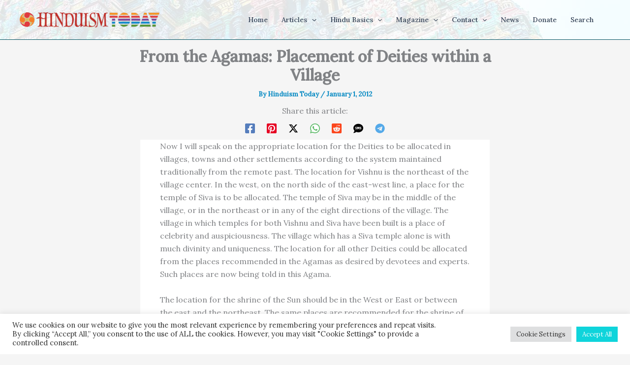

--- FILE ---
content_type: text/html; charset=utf-8
request_url: https://www.google.com/recaptcha/api2/anchor?ar=1&k=6LeswaIpAAAAABYEiA1tXhq49K9Liyqdf36_eu0u&co=aHR0cHM6Ly93d3cuaGluZHVpc210b2RheS5jb206NDQz&hl=en&v=N67nZn4AqZkNcbeMu4prBgzg&size=invisible&anchor-ms=20000&execute-ms=30000&cb=3i1fa1lv3b3j
body_size: 48592
content:
<!DOCTYPE HTML><html dir="ltr" lang="en"><head><meta http-equiv="Content-Type" content="text/html; charset=UTF-8">
<meta http-equiv="X-UA-Compatible" content="IE=edge">
<title>reCAPTCHA</title>
<style type="text/css">
/* cyrillic-ext */
@font-face {
  font-family: 'Roboto';
  font-style: normal;
  font-weight: 400;
  font-stretch: 100%;
  src: url(//fonts.gstatic.com/s/roboto/v48/KFO7CnqEu92Fr1ME7kSn66aGLdTylUAMa3GUBHMdazTgWw.woff2) format('woff2');
  unicode-range: U+0460-052F, U+1C80-1C8A, U+20B4, U+2DE0-2DFF, U+A640-A69F, U+FE2E-FE2F;
}
/* cyrillic */
@font-face {
  font-family: 'Roboto';
  font-style: normal;
  font-weight: 400;
  font-stretch: 100%;
  src: url(//fonts.gstatic.com/s/roboto/v48/KFO7CnqEu92Fr1ME7kSn66aGLdTylUAMa3iUBHMdazTgWw.woff2) format('woff2');
  unicode-range: U+0301, U+0400-045F, U+0490-0491, U+04B0-04B1, U+2116;
}
/* greek-ext */
@font-face {
  font-family: 'Roboto';
  font-style: normal;
  font-weight: 400;
  font-stretch: 100%;
  src: url(//fonts.gstatic.com/s/roboto/v48/KFO7CnqEu92Fr1ME7kSn66aGLdTylUAMa3CUBHMdazTgWw.woff2) format('woff2');
  unicode-range: U+1F00-1FFF;
}
/* greek */
@font-face {
  font-family: 'Roboto';
  font-style: normal;
  font-weight: 400;
  font-stretch: 100%;
  src: url(//fonts.gstatic.com/s/roboto/v48/KFO7CnqEu92Fr1ME7kSn66aGLdTylUAMa3-UBHMdazTgWw.woff2) format('woff2');
  unicode-range: U+0370-0377, U+037A-037F, U+0384-038A, U+038C, U+038E-03A1, U+03A3-03FF;
}
/* math */
@font-face {
  font-family: 'Roboto';
  font-style: normal;
  font-weight: 400;
  font-stretch: 100%;
  src: url(//fonts.gstatic.com/s/roboto/v48/KFO7CnqEu92Fr1ME7kSn66aGLdTylUAMawCUBHMdazTgWw.woff2) format('woff2');
  unicode-range: U+0302-0303, U+0305, U+0307-0308, U+0310, U+0312, U+0315, U+031A, U+0326-0327, U+032C, U+032F-0330, U+0332-0333, U+0338, U+033A, U+0346, U+034D, U+0391-03A1, U+03A3-03A9, U+03B1-03C9, U+03D1, U+03D5-03D6, U+03F0-03F1, U+03F4-03F5, U+2016-2017, U+2034-2038, U+203C, U+2040, U+2043, U+2047, U+2050, U+2057, U+205F, U+2070-2071, U+2074-208E, U+2090-209C, U+20D0-20DC, U+20E1, U+20E5-20EF, U+2100-2112, U+2114-2115, U+2117-2121, U+2123-214F, U+2190, U+2192, U+2194-21AE, U+21B0-21E5, U+21F1-21F2, U+21F4-2211, U+2213-2214, U+2216-22FF, U+2308-230B, U+2310, U+2319, U+231C-2321, U+2336-237A, U+237C, U+2395, U+239B-23B7, U+23D0, U+23DC-23E1, U+2474-2475, U+25AF, U+25B3, U+25B7, U+25BD, U+25C1, U+25CA, U+25CC, U+25FB, U+266D-266F, U+27C0-27FF, U+2900-2AFF, U+2B0E-2B11, U+2B30-2B4C, U+2BFE, U+3030, U+FF5B, U+FF5D, U+1D400-1D7FF, U+1EE00-1EEFF;
}
/* symbols */
@font-face {
  font-family: 'Roboto';
  font-style: normal;
  font-weight: 400;
  font-stretch: 100%;
  src: url(//fonts.gstatic.com/s/roboto/v48/KFO7CnqEu92Fr1ME7kSn66aGLdTylUAMaxKUBHMdazTgWw.woff2) format('woff2');
  unicode-range: U+0001-000C, U+000E-001F, U+007F-009F, U+20DD-20E0, U+20E2-20E4, U+2150-218F, U+2190, U+2192, U+2194-2199, U+21AF, U+21E6-21F0, U+21F3, U+2218-2219, U+2299, U+22C4-22C6, U+2300-243F, U+2440-244A, U+2460-24FF, U+25A0-27BF, U+2800-28FF, U+2921-2922, U+2981, U+29BF, U+29EB, U+2B00-2BFF, U+4DC0-4DFF, U+FFF9-FFFB, U+10140-1018E, U+10190-1019C, U+101A0, U+101D0-101FD, U+102E0-102FB, U+10E60-10E7E, U+1D2C0-1D2D3, U+1D2E0-1D37F, U+1F000-1F0FF, U+1F100-1F1AD, U+1F1E6-1F1FF, U+1F30D-1F30F, U+1F315, U+1F31C, U+1F31E, U+1F320-1F32C, U+1F336, U+1F378, U+1F37D, U+1F382, U+1F393-1F39F, U+1F3A7-1F3A8, U+1F3AC-1F3AF, U+1F3C2, U+1F3C4-1F3C6, U+1F3CA-1F3CE, U+1F3D4-1F3E0, U+1F3ED, U+1F3F1-1F3F3, U+1F3F5-1F3F7, U+1F408, U+1F415, U+1F41F, U+1F426, U+1F43F, U+1F441-1F442, U+1F444, U+1F446-1F449, U+1F44C-1F44E, U+1F453, U+1F46A, U+1F47D, U+1F4A3, U+1F4B0, U+1F4B3, U+1F4B9, U+1F4BB, U+1F4BF, U+1F4C8-1F4CB, U+1F4D6, U+1F4DA, U+1F4DF, U+1F4E3-1F4E6, U+1F4EA-1F4ED, U+1F4F7, U+1F4F9-1F4FB, U+1F4FD-1F4FE, U+1F503, U+1F507-1F50B, U+1F50D, U+1F512-1F513, U+1F53E-1F54A, U+1F54F-1F5FA, U+1F610, U+1F650-1F67F, U+1F687, U+1F68D, U+1F691, U+1F694, U+1F698, U+1F6AD, U+1F6B2, U+1F6B9-1F6BA, U+1F6BC, U+1F6C6-1F6CF, U+1F6D3-1F6D7, U+1F6E0-1F6EA, U+1F6F0-1F6F3, U+1F6F7-1F6FC, U+1F700-1F7FF, U+1F800-1F80B, U+1F810-1F847, U+1F850-1F859, U+1F860-1F887, U+1F890-1F8AD, U+1F8B0-1F8BB, U+1F8C0-1F8C1, U+1F900-1F90B, U+1F93B, U+1F946, U+1F984, U+1F996, U+1F9E9, U+1FA00-1FA6F, U+1FA70-1FA7C, U+1FA80-1FA89, U+1FA8F-1FAC6, U+1FACE-1FADC, U+1FADF-1FAE9, U+1FAF0-1FAF8, U+1FB00-1FBFF;
}
/* vietnamese */
@font-face {
  font-family: 'Roboto';
  font-style: normal;
  font-weight: 400;
  font-stretch: 100%;
  src: url(//fonts.gstatic.com/s/roboto/v48/KFO7CnqEu92Fr1ME7kSn66aGLdTylUAMa3OUBHMdazTgWw.woff2) format('woff2');
  unicode-range: U+0102-0103, U+0110-0111, U+0128-0129, U+0168-0169, U+01A0-01A1, U+01AF-01B0, U+0300-0301, U+0303-0304, U+0308-0309, U+0323, U+0329, U+1EA0-1EF9, U+20AB;
}
/* latin-ext */
@font-face {
  font-family: 'Roboto';
  font-style: normal;
  font-weight: 400;
  font-stretch: 100%;
  src: url(//fonts.gstatic.com/s/roboto/v48/KFO7CnqEu92Fr1ME7kSn66aGLdTylUAMa3KUBHMdazTgWw.woff2) format('woff2');
  unicode-range: U+0100-02BA, U+02BD-02C5, U+02C7-02CC, U+02CE-02D7, U+02DD-02FF, U+0304, U+0308, U+0329, U+1D00-1DBF, U+1E00-1E9F, U+1EF2-1EFF, U+2020, U+20A0-20AB, U+20AD-20C0, U+2113, U+2C60-2C7F, U+A720-A7FF;
}
/* latin */
@font-face {
  font-family: 'Roboto';
  font-style: normal;
  font-weight: 400;
  font-stretch: 100%;
  src: url(//fonts.gstatic.com/s/roboto/v48/KFO7CnqEu92Fr1ME7kSn66aGLdTylUAMa3yUBHMdazQ.woff2) format('woff2');
  unicode-range: U+0000-00FF, U+0131, U+0152-0153, U+02BB-02BC, U+02C6, U+02DA, U+02DC, U+0304, U+0308, U+0329, U+2000-206F, U+20AC, U+2122, U+2191, U+2193, U+2212, U+2215, U+FEFF, U+FFFD;
}
/* cyrillic-ext */
@font-face {
  font-family: 'Roboto';
  font-style: normal;
  font-weight: 500;
  font-stretch: 100%;
  src: url(//fonts.gstatic.com/s/roboto/v48/KFO7CnqEu92Fr1ME7kSn66aGLdTylUAMa3GUBHMdazTgWw.woff2) format('woff2');
  unicode-range: U+0460-052F, U+1C80-1C8A, U+20B4, U+2DE0-2DFF, U+A640-A69F, U+FE2E-FE2F;
}
/* cyrillic */
@font-face {
  font-family: 'Roboto';
  font-style: normal;
  font-weight: 500;
  font-stretch: 100%;
  src: url(//fonts.gstatic.com/s/roboto/v48/KFO7CnqEu92Fr1ME7kSn66aGLdTylUAMa3iUBHMdazTgWw.woff2) format('woff2');
  unicode-range: U+0301, U+0400-045F, U+0490-0491, U+04B0-04B1, U+2116;
}
/* greek-ext */
@font-face {
  font-family: 'Roboto';
  font-style: normal;
  font-weight: 500;
  font-stretch: 100%;
  src: url(//fonts.gstatic.com/s/roboto/v48/KFO7CnqEu92Fr1ME7kSn66aGLdTylUAMa3CUBHMdazTgWw.woff2) format('woff2');
  unicode-range: U+1F00-1FFF;
}
/* greek */
@font-face {
  font-family: 'Roboto';
  font-style: normal;
  font-weight: 500;
  font-stretch: 100%;
  src: url(//fonts.gstatic.com/s/roboto/v48/KFO7CnqEu92Fr1ME7kSn66aGLdTylUAMa3-UBHMdazTgWw.woff2) format('woff2');
  unicode-range: U+0370-0377, U+037A-037F, U+0384-038A, U+038C, U+038E-03A1, U+03A3-03FF;
}
/* math */
@font-face {
  font-family: 'Roboto';
  font-style: normal;
  font-weight: 500;
  font-stretch: 100%;
  src: url(//fonts.gstatic.com/s/roboto/v48/KFO7CnqEu92Fr1ME7kSn66aGLdTylUAMawCUBHMdazTgWw.woff2) format('woff2');
  unicode-range: U+0302-0303, U+0305, U+0307-0308, U+0310, U+0312, U+0315, U+031A, U+0326-0327, U+032C, U+032F-0330, U+0332-0333, U+0338, U+033A, U+0346, U+034D, U+0391-03A1, U+03A3-03A9, U+03B1-03C9, U+03D1, U+03D5-03D6, U+03F0-03F1, U+03F4-03F5, U+2016-2017, U+2034-2038, U+203C, U+2040, U+2043, U+2047, U+2050, U+2057, U+205F, U+2070-2071, U+2074-208E, U+2090-209C, U+20D0-20DC, U+20E1, U+20E5-20EF, U+2100-2112, U+2114-2115, U+2117-2121, U+2123-214F, U+2190, U+2192, U+2194-21AE, U+21B0-21E5, U+21F1-21F2, U+21F4-2211, U+2213-2214, U+2216-22FF, U+2308-230B, U+2310, U+2319, U+231C-2321, U+2336-237A, U+237C, U+2395, U+239B-23B7, U+23D0, U+23DC-23E1, U+2474-2475, U+25AF, U+25B3, U+25B7, U+25BD, U+25C1, U+25CA, U+25CC, U+25FB, U+266D-266F, U+27C0-27FF, U+2900-2AFF, U+2B0E-2B11, U+2B30-2B4C, U+2BFE, U+3030, U+FF5B, U+FF5D, U+1D400-1D7FF, U+1EE00-1EEFF;
}
/* symbols */
@font-face {
  font-family: 'Roboto';
  font-style: normal;
  font-weight: 500;
  font-stretch: 100%;
  src: url(//fonts.gstatic.com/s/roboto/v48/KFO7CnqEu92Fr1ME7kSn66aGLdTylUAMaxKUBHMdazTgWw.woff2) format('woff2');
  unicode-range: U+0001-000C, U+000E-001F, U+007F-009F, U+20DD-20E0, U+20E2-20E4, U+2150-218F, U+2190, U+2192, U+2194-2199, U+21AF, U+21E6-21F0, U+21F3, U+2218-2219, U+2299, U+22C4-22C6, U+2300-243F, U+2440-244A, U+2460-24FF, U+25A0-27BF, U+2800-28FF, U+2921-2922, U+2981, U+29BF, U+29EB, U+2B00-2BFF, U+4DC0-4DFF, U+FFF9-FFFB, U+10140-1018E, U+10190-1019C, U+101A0, U+101D0-101FD, U+102E0-102FB, U+10E60-10E7E, U+1D2C0-1D2D3, U+1D2E0-1D37F, U+1F000-1F0FF, U+1F100-1F1AD, U+1F1E6-1F1FF, U+1F30D-1F30F, U+1F315, U+1F31C, U+1F31E, U+1F320-1F32C, U+1F336, U+1F378, U+1F37D, U+1F382, U+1F393-1F39F, U+1F3A7-1F3A8, U+1F3AC-1F3AF, U+1F3C2, U+1F3C4-1F3C6, U+1F3CA-1F3CE, U+1F3D4-1F3E0, U+1F3ED, U+1F3F1-1F3F3, U+1F3F5-1F3F7, U+1F408, U+1F415, U+1F41F, U+1F426, U+1F43F, U+1F441-1F442, U+1F444, U+1F446-1F449, U+1F44C-1F44E, U+1F453, U+1F46A, U+1F47D, U+1F4A3, U+1F4B0, U+1F4B3, U+1F4B9, U+1F4BB, U+1F4BF, U+1F4C8-1F4CB, U+1F4D6, U+1F4DA, U+1F4DF, U+1F4E3-1F4E6, U+1F4EA-1F4ED, U+1F4F7, U+1F4F9-1F4FB, U+1F4FD-1F4FE, U+1F503, U+1F507-1F50B, U+1F50D, U+1F512-1F513, U+1F53E-1F54A, U+1F54F-1F5FA, U+1F610, U+1F650-1F67F, U+1F687, U+1F68D, U+1F691, U+1F694, U+1F698, U+1F6AD, U+1F6B2, U+1F6B9-1F6BA, U+1F6BC, U+1F6C6-1F6CF, U+1F6D3-1F6D7, U+1F6E0-1F6EA, U+1F6F0-1F6F3, U+1F6F7-1F6FC, U+1F700-1F7FF, U+1F800-1F80B, U+1F810-1F847, U+1F850-1F859, U+1F860-1F887, U+1F890-1F8AD, U+1F8B0-1F8BB, U+1F8C0-1F8C1, U+1F900-1F90B, U+1F93B, U+1F946, U+1F984, U+1F996, U+1F9E9, U+1FA00-1FA6F, U+1FA70-1FA7C, U+1FA80-1FA89, U+1FA8F-1FAC6, U+1FACE-1FADC, U+1FADF-1FAE9, U+1FAF0-1FAF8, U+1FB00-1FBFF;
}
/* vietnamese */
@font-face {
  font-family: 'Roboto';
  font-style: normal;
  font-weight: 500;
  font-stretch: 100%;
  src: url(//fonts.gstatic.com/s/roboto/v48/KFO7CnqEu92Fr1ME7kSn66aGLdTylUAMa3OUBHMdazTgWw.woff2) format('woff2');
  unicode-range: U+0102-0103, U+0110-0111, U+0128-0129, U+0168-0169, U+01A0-01A1, U+01AF-01B0, U+0300-0301, U+0303-0304, U+0308-0309, U+0323, U+0329, U+1EA0-1EF9, U+20AB;
}
/* latin-ext */
@font-face {
  font-family: 'Roboto';
  font-style: normal;
  font-weight: 500;
  font-stretch: 100%;
  src: url(//fonts.gstatic.com/s/roboto/v48/KFO7CnqEu92Fr1ME7kSn66aGLdTylUAMa3KUBHMdazTgWw.woff2) format('woff2');
  unicode-range: U+0100-02BA, U+02BD-02C5, U+02C7-02CC, U+02CE-02D7, U+02DD-02FF, U+0304, U+0308, U+0329, U+1D00-1DBF, U+1E00-1E9F, U+1EF2-1EFF, U+2020, U+20A0-20AB, U+20AD-20C0, U+2113, U+2C60-2C7F, U+A720-A7FF;
}
/* latin */
@font-face {
  font-family: 'Roboto';
  font-style: normal;
  font-weight: 500;
  font-stretch: 100%;
  src: url(//fonts.gstatic.com/s/roboto/v48/KFO7CnqEu92Fr1ME7kSn66aGLdTylUAMa3yUBHMdazQ.woff2) format('woff2');
  unicode-range: U+0000-00FF, U+0131, U+0152-0153, U+02BB-02BC, U+02C6, U+02DA, U+02DC, U+0304, U+0308, U+0329, U+2000-206F, U+20AC, U+2122, U+2191, U+2193, U+2212, U+2215, U+FEFF, U+FFFD;
}
/* cyrillic-ext */
@font-face {
  font-family: 'Roboto';
  font-style: normal;
  font-weight: 900;
  font-stretch: 100%;
  src: url(//fonts.gstatic.com/s/roboto/v48/KFO7CnqEu92Fr1ME7kSn66aGLdTylUAMa3GUBHMdazTgWw.woff2) format('woff2');
  unicode-range: U+0460-052F, U+1C80-1C8A, U+20B4, U+2DE0-2DFF, U+A640-A69F, U+FE2E-FE2F;
}
/* cyrillic */
@font-face {
  font-family: 'Roboto';
  font-style: normal;
  font-weight: 900;
  font-stretch: 100%;
  src: url(//fonts.gstatic.com/s/roboto/v48/KFO7CnqEu92Fr1ME7kSn66aGLdTylUAMa3iUBHMdazTgWw.woff2) format('woff2');
  unicode-range: U+0301, U+0400-045F, U+0490-0491, U+04B0-04B1, U+2116;
}
/* greek-ext */
@font-face {
  font-family: 'Roboto';
  font-style: normal;
  font-weight: 900;
  font-stretch: 100%;
  src: url(//fonts.gstatic.com/s/roboto/v48/KFO7CnqEu92Fr1ME7kSn66aGLdTylUAMa3CUBHMdazTgWw.woff2) format('woff2');
  unicode-range: U+1F00-1FFF;
}
/* greek */
@font-face {
  font-family: 'Roboto';
  font-style: normal;
  font-weight: 900;
  font-stretch: 100%;
  src: url(//fonts.gstatic.com/s/roboto/v48/KFO7CnqEu92Fr1ME7kSn66aGLdTylUAMa3-UBHMdazTgWw.woff2) format('woff2');
  unicode-range: U+0370-0377, U+037A-037F, U+0384-038A, U+038C, U+038E-03A1, U+03A3-03FF;
}
/* math */
@font-face {
  font-family: 'Roboto';
  font-style: normal;
  font-weight: 900;
  font-stretch: 100%;
  src: url(//fonts.gstatic.com/s/roboto/v48/KFO7CnqEu92Fr1ME7kSn66aGLdTylUAMawCUBHMdazTgWw.woff2) format('woff2');
  unicode-range: U+0302-0303, U+0305, U+0307-0308, U+0310, U+0312, U+0315, U+031A, U+0326-0327, U+032C, U+032F-0330, U+0332-0333, U+0338, U+033A, U+0346, U+034D, U+0391-03A1, U+03A3-03A9, U+03B1-03C9, U+03D1, U+03D5-03D6, U+03F0-03F1, U+03F4-03F5, U+2016-2017, U+2034-2038, U+203C, U+2040, U+2043, U+2047, U+2050, U+2057, U+205F, U+2070-2071, U+2074-208E, U+2090-209C, U+20D0-20DC, U+20E1, U+20E5-20EF, U+2100-2112, U+2114-2115, U+2117-2121, U+2123-214F, U+2190, U+2192, U+2194-21AE, U+21B0-21E5, U+21F1-21F2, U+21F4-2211, U+2213-2214, U+2216-22FF, U+2308-230B, U+2310, U+2319, U+231C-2321, U+2336-237A, U+237C, U+2395, U+239B-23B7, U+23D0, U+23DC-23E1, U+2474-2475, U+25AF, U+25B3, U+25B7, U+25BD, U+25C1, U+25CA, U+25CC, U+25FB, U+266D-266F, U+27C0-27FF, U+2900-2AFF, U+2B0E-2B11, U+2B30-2B4C, U+2BFE, U+3030, U+FF5B, U+FF5D, U+1D400-1D7FF, U+1EE00-1EEFF;
}
/* symbols */
@font-face {
  font-family: 'Roboto';
  font-style: normal;
  font-weight: 900;
  font-stretch: 100%;
  src: url(//fonts.gstatic.com/s/roboto/v48/KFO7CnqEu92Fr1ME7kSn66aGLdTylUAMaxKUBHMdazTgWw.woff2) format('woff2');
  unicode-range: U+0001-000C, U+000E-001F, U+007F-009F, U+20DD-20E0, U+20E2-20E4, U+2150-218F, U+2190, U+2192, U+2194-2199, U+21AF, U+21E6-21F0, U+21F3, U+2218-2219, U+2299, U+22C4-22C6, U+2300-243F, U+2440-244A, U+2460-24FF, U+25A0-27BF, U+2800-28FF, U+2921-2922, U+2981, U+29BF, U+29EB, U+2B00-2BFF, U+4DC0-4DFF, U+FFF9-FFFB, U+10140-1018E, U+10190-1019C, U+101A0, U+101D0-101FD, U+102E0-102FB, U+10E60-10E7E, U+1D2C0-1D2D3, U+1D2E0-1D37F, U+1F000-1F0FF, U+1F100-1F1AD, U+1F1E6-1F1FF, U+1F30D-1F30F, U+1F315, U+1F31C, U+1F31E, U+1F320-1F32C, U+1F336, U+1F378, U+1F37D, U+1F382, U+1F393-1F39F, U+1F3A7-1F3A8, U+1F3AC-1F3AF, U+1F3C2, U+1F3C4-1F3C6, U+1F3CA-1F3CE, U+1F3D4-1F3E0, U+1F3ED, U+1F3F1-1F3F3, U+1F3F5-1F3F7, U+1F408, U+1F415, U+1F41F, U+1F426, U+1F43F, U+1F441-1F442, U+1F444, U+1F446-1F449, U+1F44C-1F44E, U+1F453, U+1F46A, U+1F47D, U+1F4A3, U+1F4B0, U+1F4B3, U+1F4B9, U+1F4BB, U+1F4BF, U+1F4C8-1F4CB, U+1F4D6, U+1F4DA, U+1F4DF, U+1F4E3-1F4E6, U+1F4EA-1F4ED, U+1F4F7, U+1F4F9-1F4FB, U+1F4FD-1F4FE, U+1F503, U+1F507-1F50B, U+1F50D, U+1F512-1F513, U+1F53E-1F54A, U+1F54F-1F5FA, U+1F610, U+1F650-1F67F, U+1F687, U+1F68D, U+1F691, U+1F694, U+1F698, U+1F6AD, U+1F6B2, U+1F6B9-1F6BA, U+1F6BC, U+1F6C6-1F6CF, U+1F6D3-1F6D7, U+1F6E0-1F6EA, U+1F6F0-1F6F3, U+1F6F7-1F6FC, U+1F700-1F7FF, U+1F800-1F80B, U+1F810-1F847, U+1F850-1F859, U+1F860-1F887, U+1F890-1F8AD, U+1F8B0-1F8BB, U+1F8C0-1F8C1, U+1F900-1F90B, U+1F93B, U+1F946, U+1F984, U+1F996, U+1F9E9, U+1FA00-1FA6F, U+1FA70-1FA7C, U+1FA80-1FA89, U+1FA8F-1FAC6, U+1FACE-1FADC, U+1FADF-1FAE9, U+1FAF0-1FAF8, U+1FB00-1FBFF;
}
/* vietnamese */
@font-face {
  font-family: 'Roboto';
  font-style: normal;
  font-weight: 900;
  font-stretch: 100%;
  src: url(//fonts.gstatic.com/s/roboto/v48/KFO7CnqEu92Fr1ME7kSn66aGLdTylUAMa3OUBHMdazTgWw.woff2) format('woff2');
  unicode-range: U+0102-0103, U+0110-0111, U+0128-0129, U+0168-0169, U+01A0-01A1, U+01AF-01B0, U+0300-0301, U+0303-0304, U+0308-0309, U+0323, U+0329, U+1EA0-1EF9, U+20AB;
}
/* latin-ext */
@font-face {
  font-family: 'Roboto';
  font-style: normal;
  font-weight: 900;
  font-stretch: 100%;
  src: url(//fonts.gstatic.com/s/roboto/v48/KFO7CnqEu92Fr1ME7kSn66aGLdTylUAMa3KUBHMdazTgWw.woff2) format('woff2');
  unicode-range: U+0100-02BA, U+02BD-02C5, U+02C7-02CC, U+02CE-02D7, U+02DD-02FF, U+0304, U+0308, U+0329, U+1D00-1DBF, U+1E00-1E9F, U+1EF2-1EFF, U+2020, U+20A0-20AB, U+20AD-20C0, U+2113, U+2C60-2C7F, U+A720-A7FF;
}
/* latin */
@font-face {
  font-family: 'Roboto';
  font-style: normal;
  font-weight: 900;
  font-stretch: 100%;
  src: url(//fonts.gstatic.com/s/roboto/v48/KFO7CnqEu92Fr1ME7kSn66aGLdTylUAMa3yUBHMdazQ.woff2) format('woff2');
  unicode-range: U+0000-00FF, U+0131, U+0152-0153, U+02BB-02BC, U+02C6, U+02DA, U+02DC, U+0304, U+0308, U+0329, U+2000-206F, U+20AC, U+2122, U+2191, U+2193, U+2212, U+2215, U+FEFF, U+FFFD;
}

</style>
<link rel="stylesheet" type="text/css" href="https://www.gstatic.com/recaptcha/releases/N67nZn4AqZkNcbeMu4prBgzg/styles__ltr.css">
<script nonce="K-_5GUj38qi4loEicmv3SA" type="text/javascript">window['__recaptcha_api'] = 'https://www.google.com/recaptcha/api2/';</script>
<script type="text/javascript" src="https://www.gstatic.com/recaptcha/releases/N67nZn4AqZkNcbeMu4prBgzg/recaptcha__en.js" nonce="K-_5GUj38qi4loEicmv3SA">
      
    </script></head>
<body><div id="rc-anchor-alert" class="rc-anchor-alert"></div>
<input type="hidden" id="recaptcha-token" value="[base64]">
<script type="text/javascript" nonce="K-_5GUj38qi4loEicmv3SA">
      recaptcha.anchor.Main.init("[\x22ainput\x22,[\x22bgdata\x22,\x22\x22,\[base64]/[base64]/[base64]/bmV3IHJbeF0oY1swXSk6RT09Mj9uZXcgclt4XShjWzBdLGNbMV0pOkU9PTM/bmV3IHJbeF0oY1swXSxjWzFdLGNbMl0pOkU9PTQ/[base64]/[base64]/[base64]/[base64]/[base64]/[base64]/[base64]/[base64]\x22,\[base64]\\u003d\x22,\x22w7svw4BVDcOuGirDuUHDhMOmw7wTw50Vw4Eow4ofQCxFA8KTCMKbwpUKMF7DpxDDmcOVQ0I1EsK+OFxmw4sLw6vDicOqw6zCg8K0BMK2XsOKX3vDh8K2J8KXw7LCncOSPMOPwqXCl1DDk2/DrTjDuio5AcKyB8O1XD3DgcKLBXYbw4zCmT7Cjmk3wr/DvMKcw7Ygwq3CuMObA8KKNMK5OMOGwrMnET7CqUpHYg7CncOWahEoP8KDwosvwrMlQcOEw5pXw71ywpJTVcOeEcK8w7NDRTZuw51HwoHCucOOW8OjZRfCpMOUw5dDw6/DjcKPfMOHw5PDq8Odwp4+w77CpsOvBEXDolYzwqPDr8O9Z2JoScOYC0fDscKewqhAw6vDjMOTwpgWwqTDtEtCw7Fgwpw/wqsaVi7CiWnCjGDClFzCosOydELChXVRbsKIeCPCjsOnw5oJDDxbYXlVLMOUw7DClMOWLnjDoj4PGngmYHLCvhlLUgwFXQUtQcKUPnjDncO3IMKYwp/DjcKsdk8+RRzCpMOYdcKsw6XDtk3DsHnDpcOfwqjCpz9YOsKZwqfCgh3CinfCqsK/wqLDmsOKVHNrMEHDiEUbeAVEI8OoworCq3hrU1ZzcgvCvcKccMO5fMOWP8KmP8OjwpFQKgXDs8OeHVTDhcKVw5gCOcOFw5d4wpTCjHdKwoHDkFU4LcOubsOdQsOwWlfCjEXDpythwr/DuR/Ct2UyFWPDu8K2OcOJSy/DrGpQKcKVwqJ8MgnCkxZLw5p9w6DCncO5wp5DXWzCuB/CvSgGw73Dkj0fwr/[base64]/[base64]/w7bCklXDoSbDhMOHOsKrHiHDrAxGIMOqwoULBMKhwqUXJcKdw6F8wrtnNMOewqDDg8KzVWgPwqTDo8KvLRzDtX7Dv8OtITXDoAIWHUpYw4/CqHfDohfDjDMod3LDhAnCi2FZOgQbw5zDnMOsfmzDrGhsPAxHZMOkwojDg3JPw7pyw6osw6kTworCmcK/AjPDu8K0wr0PwrDDrGAhw7t0NHczUk/[base64]/[base64]/DscOgPgBzwpoVw58DTSMNalUkax1yK8OyKsKiNcO8woLCvSTDgsOmw7Nufz1eJV7Cj2APw7vDqcOAw6TCoFFfw5fDtiJawpHChQxWwqEkTMKiwoRuGcKOw7dpWSgswpjDmDF6WlkFbMOMw6xqclcfGsKMEi/Du8KSVl7Ch8OfQcOHKmbDj8Kqw5VVAcK/[base64]/Cg1fCp33Dox8CwpV6S07CuF/DhyU0wpPDrsOBTARUw41oA2/CosOCw7XCsiTDoBTDgj3CnMO6wol3w5IqwrnCsHzCr8KkaMK9w7Q0Xl9lw402w6Nyf1pxY8Kqw7lwwonDjBQTwqjCjnHCnX/CgmFJwprCjMKCw5vCkDsiwrpqw5p/[base64]/DpQ8WJilow47DpcO+HHXDtFPDlcOaayDCj8OzbMKkwqXDkcKVw6PCvMKWwqtRw6YPwokDw6bDllPCs27DjHjDncKhw5nDlQR9wqsHS8KtI8K0NcOTwpzClcKBXcKiw6tXPWg+BcOiLcOAw5AEwr9NV8O/wr4jVBNGw4xXXsKowo8cw7DDh2pFaj3DkcOPwqPDoMO0KyjDmcOzwoksw6IVw6APZMOaYXIBAcO6UsOzDcOadknDrW8BwpDDunAcwpNmwowdwqPCiWx5G8OBwrbDtlMSw5HCim7CucKcMC7Du8K8ORt5R14cCsK5wrjDrXXCkcOow4/Dp33DrMOEcQfDpSNnwqU7w5BowrPCkcKXwqVUGsKPZBDCnCvCvSfClgTCmlo1w53Dp8KDOzQWw6oGecOowr8pc8OHG1l8UsOWDcOHAsOSw4LCnTLCkFRpEsOzOg3Cv8KxwpjDvXBhwrRhMsKiDsODwrvDqwJww6nDgHBZw5bChMKXwoLDiMOOwrvCrWjDqhkDw7TCtg/CoMKtMnBGw7LCtMKyOl/CncKkw4gQP0rDvXLCn8K8wqLCjCwvwrbDqk3Cj8OHw6siwpQ3w7DDvBMtXMKHw47DlmoNDcOcL8KNJwvDmMKOSjLCqcK7w4otwr8iFjPCp8K4woEPSsOvwqAGecOjV8OzOMOkeHVHw4lEw4Jdw5fDijjDhzPDpcKcwo7Ct8K+bMOVw4rCtg/CisOFU8OfTmEfEy44KcKFw4fCqBMHw5nCrEvCrU3CqB1qwrXDgcKTw6kqHHkmw4LCvkHDjcOJBHM0w7dmSsKAw4EawodTw7PCjUfDrmZ8w5dgwokPw6jCnMOTwq/[base64]/[base64]/CoMKgw7JjwqFUNSzDjVA+w6PChMKwV8KXwpHCtsO6wrEGOsOVFcKJwqhBw6c6WQNtYArDisKCw7HDmQLDi0bDkknDqEAJcn0iRS/Cs8KJa2Niw4XCgcKowp5ZCsOvw6h5SzPCrmkHw5PCuMOtw6PDuBMjfQnCklVGwrBdasORwo/CvhrDkMOWw7cawroSw6lFw7kowo7DlMO4w5XCoMKTLcKFw4Vtw6vCuTomUsOuCMK5w7LDs8KAwoTDnMKTRcK4w7DCvAx6wr1hwp1ydgrDgE/DmgBkcz0Xw55uBMO7d8KOw6pPAMKlb8OKICYLw6jCo8KnwoHDi2vDjE/DkG5zw4V8wrJHwqjCowBawrvCiUw+BMKbwqZLwpTCsMKtw6Mywop8EsKtWhXClUV/BMKuNBAPwoTCmsOBbcOkMXIKw7xYYsOOC8KYw6g1w5/CqcOEDSQdw6cdwqHCiSbCosOQbcOMMCDDtcObwoBTw6Uew6fDr2TDmBRVw5YEChHDnyMGEcOHwrfDnGcfw7HCiMOGQEMnw5rCssO/wprDn8OKSRRJwpEMw5vCij0mVxTDtkDCisOkwpjDrz1ZIcOeIsOyw5rCkGzCnnPDusKqBmBYw7U5HzDDnsOfV8Oww7fDjEzCosK/w78sWld7w4PCjcOjwoo9w4bDuT/DhirDuUw2w6vDjcKTw5HDi8KUw6nCpytRw44BYcKUCGLCp3zDgmwawqYIIWFYJMKuwohvLkobbVDCkx/CnsKEJcKbVEzChxIRwohow4TCk1FNw7YMRV3CnMKSwpNSwqDCksOdYkA4woLDh8Ksw4t0OcOVw59Yw7jDhsOcwqUnw4ZPw63ChMOJeDDDjR/ClcOZYkZWwoFiAFHDmsKnA8Knw7F7w7Vfw4/DvsKHw5lowqnCvsOIwrLCkBAlQSvDnsKNw67DqBd5woNLw6TCp1VAw6jCjAvDvsOkw7dHw4jCqcOowpMJI8OMXsOGwp/CuMKDwoBDblZuw7hZw7vCqArClhAvXDYoF23DtsKresKmwq1jIMKUXsK8Qm9RRcOJcxMZwrk/w5MWWcOqCMKlwr/CjUPCkTUZBMKAwrvDpQ0iRcO7PMOmJCQYw73DkMKGH13DlcOaw702fWrDnMKyw4gWW8KIVlbDo2BGwqRKwrHDtMO+ZsO3wpPChMKkwobCvHcsw5XCnsKvJznDh8OXwodFKMKGDQQjOMK1fMOMwp/[base64]/WMOiCMK3OcO6w6QhM8K+A8K3wrzDnR7CqMOWw5RpwpnCsg8rCXzCkMOowodnRVECw4ZZw5l/UMOTw7DCgmEqw5AzHCDDssKow55fw73Dp8OEHsK9anVPNicjDcO+wq7DkcOuZBB5w4E6w5PDrsOOw7UGw57DjQ4Hw6LCnD3CpmvCucKlwqcPwprDjcOPwrcNwp/DkcOdwqnCgMOfZcOOAkLDnUR6woHCtsKSwq0zwr/Dl8OEw7whQWTDocOpwowOwqh5wpLCjiZhw5w3wrbDvGtowoNyCnrCnsKiw4ksFWhdwo/[base64]/DkVPDlMO4UsKGw5sdVhFywqQ0F184w6jChMKew7DCjsKIwoLDrcKZwqMVQsOJw5zCr8OZw5Q7UQ/CgmdyJnM4woUcw6NHwrPCnQnDtWk1ABLDncOlbkzCkAPDiMKoHDnCl8KHw43CicKWOktWG2BUCsKPw4gQKgDCnmB5w4jDhQNww68wwobDgMOwJsKpw6HDqcOxMVLChcOnJ8KDwrhlwqPDrcKEClTDmmIcw5/DkEkBa8K8S151w5vClcOrw5rDq8KmHn/CgzwnDsOKAcKpNMObw49hDSjDv8OQw6HCv8OmwofCpsKqw6oBC8Kxwo7DncO8ewrCv8OWfMOQw7Ziw4PCvMKXwohUMcOwS8K0wrIWwpPDuMKof2PCpsK+w7jDu2oBwpA6SsK0wrsyX17DqMKvM35pw4rCnVhDw7DDlnjCjgvDohnCtCtWwq/[base64]/DsVAsQsK8ccOiw6ERw7ZbYBFGw4xHw5srEMOuK8K6w5RzKsOiw5XCrcO9IwwAw5Fqw6/CsBt4w4zDlMK1EDDDoMKfw4AiGMOWHMK/wobCkcORBsOQTCFZwrEPIcODI8Ouw57DgRl7wrowOXx9w7jDq8K/[base64]/CnlDCjsKow418DV8uw4jCtcKIw4fCq8OdMSYaw502woFbIzhYeMKOdxnDqcOzw5DCucKdw4LDtcOawrDCsBHCu8OELwHCoQg8HkNnwqDDkMOaOsKdK8KuL0TDqcKPw5I/asO8eX5lCcOrR8KbFV3CjFDDi8OSwrvDkMO9TMOqw5rDucKsw67DtWcbw5o7w5w+PHI2U0BpwojDji7ChlvDmQrDjGHDvH/[base64]/Cl8OEwpvClnPDlcKZw4tKCMKcEsKlfcKzY2nChsOaYy1sfQpDw6E/wrfDh8OWw54Bw5zCswIuw6rCk8O1wqTDqMO0wrbCuMKUH8KJScKvEmJjYsO9NMOHF8K+w41ywrVHfXwwacOGwosra8Kwwr3DmsKNw7ReDA/Cu8KWF8OPwr3DmF/DtgwFwpA8w6tOwrckKMOSY8KBw7c4HUTDqHPCvCrCmsOjTAhgVm8gw7TDtmFvL8KCwpZnwpoGwp3Dul/[base64]/CssKrwpRTw44Lw6fCl0Qtw4ogERJiwrTDp8KLwqnCq33CnzsfbMKnDMO+wovCrMOHwq4qIk1VYAsDEsKeT8KyacKPOmDCoMOVb8KaAsODwqvCmTPCsDgdWU8/w5bDvsOpFBHCg8K7Hk/CtcK6EV3DmwzDrGLDthzCmcK/w4Enw5TDjVp8L2bDjcOMI8KuwrBIV0LCisK7NBU2wqkfCggxP146w7fCucO5wrZ/wqDCucOhB8OjKMKWNzHDs8KJIMOfN8Opw5U6dhjCrcOpPMOxOsK6woJnPHNWwpvDqhMDHcOTwqLDtMOdwpprwrDCgGloCzkQDsKqKcOBw6xOw4ksacKYYgp6wqXCrzTDsXHCj8Ojw6/[base64]/DhcKQTU7CoFPDoMKrV8KdwrHDqMOZw6FMw7rCg0koEy3CrMKNw7vCgi/DisKBw4wsBMOZU8OeE8K/[base64]/CmxDDsjTCgsOOcyfCt8K1CsO0wp/CilbDk8Kfw4NSaMO/w44XDMOPTMKlwo9JHMKAw7XDjsOJWyzCrivDv14SwpYOUAhBKBTDkkTCs8OsJRBPw5A3wph1w6/DvsOgw5YBWMKnw7RvwrICwrnCpTHDlH3CtMKGw7zDklXDhMOmw4zCpCHCtsOxSsK0HzDCmRLCoWfDssOQAARZwonDmcKtw7VeeDVHw4nDl2nDhsODUSXCpsOEw4TCtsKbw7HCosKcwrcbwq3CpxjCgyPCmgPDlsKgL0nDl8O8AcKtVcOcRQpYw7rCth7DvB1Uwp/CvMKjwqsMFsKyDnN5CsKJwoYAw6bCo8KKBcKBSUljwqnCpUvDiHgOLgHDvsOOwrtxw759w6zCmmvDqsK9esOOwosODcOTCsKBw4XDvXUdOsOGTF3DuiLDqi0RWcOtw6vDlzsibcKtwrJgKsOmQRfCvsKiM8KoT8K7MCbCucOyGsOsBl8/[base64]/wqxofsOPwq3CnsOOwo/CqcO/[base64]/ehZZLmh/[base64]/Dj2BMXMKUbsKwwrMFwqzDs8OJTjIYwrTCn8O8wrQhSD/Cl8Oqw7pQw4jCpMOLC8KTSCZPw7vCmcOOwrcmwrjDgVXDlUxYXsKAwpEVAEkfGMKJesOQwrTDlMKYwr/[base64]/DiMOYw4oVMlXDisOHw43DkhR2wqDDj8OLGsKiw4TDizrDtMOKwqjCsMKDwo7DhcOzwrXDqXPCj8Ksw6FJOw9Xwr/[base64]/XyR2T3HCgVc3w7IFwr/Dr8KSfMKgXMK2wpAJwqMVGw8QHQbDhMOGwprDtsKrb2ttMcO/SAs3w4F4P3RsGMONWcOwIw7CoznCizZGwo7Cu2jDqSfCuXprw6FgMismVcOicMOzDG5RCgkAB8OPw6zDvw3DosOxw5HDi1zCocKZwpcSJSXCu8KATsO2QkJOwoohwqvDhMOZwoXDs8KKw5VrfsO+w6NJdcOuEWZFWTPCi0vClCrCtMK0wqTCqcKdw5XCigBjNcOyXA/CtcKpwrhvPmbDgUDDnF3DvsOKwrTDgcObw4tOGWHCiTfCn2JmIcKmwqDDiyzCp37CqU5SBMKqwpoqLQIYGcOrwoE0wr7ChsO2w7dIwqjDtAswwo3CmDLCmMOyw6t0PRzCuz3CgmnDoR/DpcO5wrxbwpPCpkdWK8KSVhzDrTVxEgTCsA3DuMOqw7zCvsOiwr/DvxXCvE0NU8OAwqLCjcOQSMKKw75wwqLDmsKYwqVxwrsUw6Z8O8O/w7VpZ8ODw6s0w7ltecKLw6p2w47DtGVRwo/Dm8KZaVPCmR5/OTbChsOqRcOxw6XCs8KCwqkwADXDkMOTw4HCm8KIZsK/I3jCsnJHw4tyw43DjcKzw57CuMKuccKnw79JwpIMwqTChMKDTmpufnV3wpRaw50ewonCicK5w5HDqDrDgTPDtsK9UVrDisKRTcOId8K0QsK/XAnDlsOswqhuwrnCqW9nGQbCh8Kqw4wwdcKzbknDiTbCs2N2wrVqVCJvwpcybcOuMnnCrCPCicO/wrNRwqs5wr7CjzPDssOqwpEwwq9YwqoQw7o/TAfDgcKDwoYaLcKHbcOaw59XcgtZHjo5XMKaw5M1wpjChHo2w6TDomQgIcKeK8K0LcKyVMK8wrFiPcORw6wnwq3DmXxbwoIoM8K2wqo4fDEFwoVmKH7CkTVAwo50dsOcwq/CssOFGzRdw4xtLzLDvR7Dj8KowoUTwqZHwojCu0bDi8KWw4TDhMO4fRMLw53CjH/CksOidxHDhcOyHMK6wprCgzvCmsOiMMOuN0PDoHVSwofDrcKQdcO+wo/CmMOQwoDDmj0Lw4LCiRxRwpFNwqtuwqTCj8OtIEbDjFB8SR1UQ2IRbsO/w6R/XMOqw6dkw6jDtMK4HMOPw6p3ECE0w6FBOjUXw4cvM8OTAQQAwqjDqcKzwrsefcOGQsKjw7LCrsKDw7B/wo7CjMKKN8KmwoPDjULChAwxFcOAPTHCvWfCs2IsRHzCmMKSwq4xw6J/U8KebSDCg8Kpw6vChsOkE2TDqMKKwrN2wrIvNkV3IMKwdT9wwqbClcO+VioGbVZgLsKaYsONGDfCihJvW8K7IcO+bEIKw5TDv8KYdsOdw4pbaGLDgWZjTW/DisOzw4DDjw3CnA3DvW7CrMORFw56fsKISS1BwpcbwrHClcOhJcOZFsKBOS16w7DCoWsqJcKOw7LCsMKsBMKxw6jDosO5RHkAAcOUPsO3wrHDuVLDrsKoNU3Cv8OmDwXDv8OHVh4ewoYVwr0Hw4XCmW/[base64]/wobDrU3CpMKmwpPDjjFAJnnDhMOdWn4TFMOfVQw9w5vDvRHCncKvLFnCmcOUA8KOw5rCucObw6nDtsOnwq7CvEtHw7sAL8Kww4oIwrZ5wrLDrSzDpsOlXXDChcO0bF7DocOITnxhUsKIScK1wpbCpcOqw67DgnkcNFvDoMKHwr9pwo3DmxnCocKKw6/CpMOqwocZwqXDkMKyGTDDjjtfD2HDvyxbw5x+OUjDpAzCosK1Yx7Du8KfwoIGLj9RW8OXNsKMw7LDl8KMw7HClUsNQxbCjsOjeMK3woZAblHCpMKBw7HDmz4xfDDDhcOJYMKvwrvCvxYdwppswoHCoMOvWsOuw6PChFvCsRElw6/[base64]/CjlZpTMKcwrPCnsOgw55hasKfAcKEw612wpoFwo3Dp8OdwrE9XBHCucK2wotWwr4hNsOgScOlw5HDpi8qbcOdJMKjw7PDiMO/TSF1w77DgAnDpg3CvTF9Xm8nE1zDq8OpAU4jwpfCrU/Cq0rCtsKewqLDv8KvNx/Csw7Dnh9fQk3Ci3fCtjjCmsOKOR/[base64]/w4zCiQrDm8KaNiPDmRl3wqTCs8KSw6kdw5pFeMKGXBJwJFVPJcKmQMKHwqtTeR3CuMOfS3DCusONwovDtMKgw4BbZcKOEcOHLcOZbUwJw7kqHxzCq8OWw6Rcw58XQQpUw6fDlxrDmMOjw6EvwrEzbsOhC8KHwrIXw6pHwr/DiRTDoMK4GAxkwpHDgjnCh1TCiH/DgHzDiRPCscOFwpJXLsOwUmZAAMKOTMOAMTRAIg/CjSzDo8OZw5vCt3J1wrMxUiA+w48lwo1awrvCt1PClktkw7Era1TCscKzw6/CnsO6OHRaPcKUGyQvwol3N8OPV8OvXMKfwrN/w43DqMKAw5ttw651RsKRw7HCumfDtRFow6DCtsOXOsKowpRPD1fClyPCmMK5J8OaH8KRMAfCgmo4KMKtw7vCmcOHwpBUw7nCgcK2IsONYk1gQMKOBC1naiHCmsK4w4pwwpLDji7Dj8KHZ8O3w5cEbMKRw4jCl8KkfynDkh/Dt8K9dsKRw77CrAfChw0IDsO9NsKUwp/DiD3DmsKZwp7DvsKLwp4qGTnCh8ONKm8/cMKuwrIdwqQ3wq7CvglnwoM+wo7DvgtqdXNAXHjDhMOXIsKLWDJQwqJKbcKWwoMCQcO0wqMsw6/[base64]/DtcKeOMOYF8K3w759XsOQbMO7wpQCwoA0L1QVbMOnQT7CrcKUwqvDuMOUw47CpcOyNcKsScOUNMOlJMOTwoJ0wpzCkDTCkkhqbVvCvcKKJWvDoShAdlHDkUkrwo8VFsKHfkvDsm5/w6IawrDCpULDkcOpw5slw79rw7laWQ3DsMOPwqFcWkJWwqfCrDXClcOAIMOwd8OOwpzCgBhLFxd8fwTCjX/DuiPCtXrCuAtueAAgN8OaGTHDmT7Csz3Co8Kmw53DucKiCMKHwpJLD8OgDcKGwojDm3fDlCEFGcObwosaXmgRZ2EMJcO0QWzCtsO+w5g4w7lQwrtGBgrDhTjClMO4w7LCqlQyw7LCkA0gw6LCjALDhVF9Oh/DjsOTw6rDt8KMwrAjw4DDmQjCusOVw7HCtDzDmBrCqMOgQxJ2AcO3wpREwq7Cn0NPwo9lwrV/K8OPw6s3VCfCiMKOwqFFwr8XecOrJ8KywoVpwpIZw4d6w4DCkhTDkcO3TnzDmBtSwr7DvsOLw7JqIiTDlMOAw4tuwo1/amPCnWBew4LCjSIuwpdvw7bCogvDjMKSUycnwo0KwqwbVcOqw60Gw43Cu8K8UwoSIRkbYHhdPmnCtMKIejtywpTDg8ONw43CkMOfw55qw4rCucODw5TDmcObCmhaw7lJIsKWw5fDjgLCv8O8w6g/w5t/JcKAUsKebm3Di8KxwrHDhkwdTywTw4MWbsOqw6TCosO6J1o9wpETOcO6bh3DkcKBwppuPMK/[base64]/[base64]/w7jChcOUwrLDnERML3HDo8OGw5bDhcOpwr/DtA5qwr9Xw7/[base64]/GMKaOMKlw6PDmMK7wp8VZF/DlFzCmUkdWkAVwpALwpbCh8KGw6d3TcO4w5XCvC/[base64]/DmijCicOLwr3Ci8OkGEdzRsKGwos2wqjCs8KAwoXCgRjDvsKrwowxVMKPw6k8Q8KSw4hocsK2OcKSw4Z5E8KyOcOYwq/DgnUcw6JBwp9zwrcDAcOfw4tIw6ZFw5pHwqTCtcOqwq1EHlDDpcKXwpQFScKAw743wpwyw53ChmzCq2FRwrzCkMOYwqpFwq4EEMKfW8KLw7bCtQvCpFfDl2/DosK0aMKscsKtYcO1bcKZw7kIw7XCo8KCw4DCm8O2w6fDocOrESwHw7ZZSsKtMw3Dn8KhPQ3Dun4OUcK4E8K/[base64]/DusKMw7RQw4xURCw0fsKlw7Jgw64Dwp7CigBYw7TCimAVwrjCqTwYLTQbVix1ZBxow7EgV8KoYcKsCwnDukDCn8KRw6hMTS/DqmhOwpnCn8KgwrrDnsKNw4bDvMOzw7AHw7LCvxbCnsKoVcOdwqxsw4lHw6pRAsOCFXLDtR5ewpzCqsKiYUHCpz5owrkTPsOfw4zDjkHCgcKgaVXCu8KlAFvDnMOeYRPCuSbCunkmRsORw5Jkw47ClB3Dt8K1wrnDmcKZaMODwpdRwo/DqMORwrlYw7nCo8KcasOFw6sfWsOhTQd5w7PCgMK4wqEvMCHDpFrCsB0WYBJZw4zCmMK/wrjCs8K3d8Kuw5vDkldiOMK+wpRSwojCncKqCjrCjMKtw6rCrwUFw6/ChGVUwqMEKcKBw4R5A8OnaMK4M8OODMKSw4XCjzfCtsOvXkQQJlLDksKTUMOLMkogXTInw6B2wrZFWsOewpwXSQhnFMKPZMOew5vCuTPCjMOqw6bCl0HDjWrDlMKJKMKpw59sWcKAfMKJaQrDjcOJwp/DvkEFwqLDi8KnbjLDo8Olwr7CnAnDhsOwZGUXw6xHI8KLwog7w5vCoWbDhC87XMOgwoIoEMKte3vCnzFLw4rCgsO8OcKvwoDCmk3DtsOyNTXCgwnDusOiVcOuAMOpwqPDg8KGPMKuwofDlsKswofCohbDtsOMIxZTCG7CgEZlwo5HwqY+w6PCvmFcCcKKfMO/[base64]/DhXHCmDUddxwww7PCjMKKZsKzw5hYOMKPwqkEdTvDkWbDo252wpBOw7rCuznCpMK5w7/DskXCoQ7CnxEZCsOBWcKUwq4UZVnDvsKCMsKjw5nCvDE1w4PDpMKKYzF+w4d8TsKWw6kLw7LDhyTDt3/DvXLDkA8Sw55cOhjCqmTDm8KJw4JOfA/[base64]/R1vCjD8EYsOjWsK1MMOGw6nDqcKBIR14W8KzUBbDl8K5wrJtfXIwEsOsMyskwqzCmMKrHsK2DcKtw57Cr8K9E8K6XsKGw4LCmcO+wqhpw5bCoHsVaF1bQcK3BMOkY2DDlcOow65wHTQwwonCksKebcK9NWDCnMOuaFpwwrVeCsK9AsONwqwzw4N4LsOhw75fwqUTwp/ChMOCJj8qOMOTRmrChXfDnsKwwrkEwrBKwrYxw5/CqsORwo7Cv1DDlibDvcOMb8KVJDd5bGvDnU3DisK4FV9yeTMSC3jCqGVNRkMEw6jCjMKYJsOJLyMsw4/[base64]/CksO2wo0+w43CosOHWXwWwpHDrcO7wpkXw7XDlcKrwoE9wpPCrWTDkFJAECF3w78ZwrvCm1rCjRjCnGBpRVMkJsOuT8O8wqfCrBrDrknCrsO1Z0MAXsKSUAkbw5MvdUF2wo4xwqTCicKaw6HDu8O0XwAYw5DCgsOBw4h/TcKNKwzCjMOXw7oXwoQPbD7CmMOaGT98BALDsBfCtyscw74Dwqo2O8OYwoJRcsOlw48ZfMOxw4gOYH8ZKABSwrrCgCo/ZGvDjlwXGsOPdHQ0H2p4Uzd5FsOHw5/[base64]/esOyw4kXc8OLwpkaGT3DiMKcBsOhw4DDqMOsw7DCjnHDmsOnw589L8O0UsO3WD3DnC/ChsKZalfDr8KHGcKIPWrDl8OaBEY3w5/DvsKeP8OkEGnClAfDiMKewrrDlhoTUFQDwrkbwqsKw5XCpBzDgcKgwqnDkzw1GQM9wrooLhcWUDLCrsOVFcKSH3ZoOBbDtcKHfH/[base64]/CsMKqwp/Do8OqV8KdRMORwolgwrDDm8OFwq4jwqDCscKPGHHDtjJqw5fCjAjCn2bCm8O2wrozwqjCtGXClQcZCsOgw6/CqMO9HAfClsOWwrUPw53CuTfCmsKeUMOpwrHDusKAwqIwWMOoIcOKw7XDimbCpsOwwo/CoFbDkm0oIsK7A8KIBMK3w5ojw7LDngsKS8K0w6nCuAo7GcO2w5fDlsO8CcOHw5jDn8OCw5N/VXVPwpIODsKywpjDgR81w6rDqUXCtRrDv8K0w4MXdsKPwpwIBjhBw6XDhC5iF0kNWsKFfcOWdgbCrkzCp3kDLgMsw5jCrnkLA8KKFMOlRjnDo2llHMK5w6weTsOJw79SfsK/w7vChVxQR1E5Dy1SGsKRw4/DlsK7SMOswo1Iw4/DvRrCsgBow7zDm1DCkcKewoY9wq/DuWDCs0BPwoE4w7DDjA5wwpEDw6PDikzDqAhzI0paTTpVwqHCi8KRAMOvZzIhQMOjwo3CusOQw7TCrMOzwowtPQvDpBM+w5AqacOBwp3DgW/Ch8KTwr8Sw4PCqcKBewPCkcO0w6jCo0UWFmfCpMK/wrI9LDleLsO4w4LCnsOBMFcsw7XCn8K3w6TCusKJwrQpCsOXUMO3w4E8wq7DqG5bGzhxN8OOaEbCs8O7Wn9ow63CvMKNwo9seCzCgh7DnMOjHsOHNA/CmRAdw4AqJyLDiMOuZMOIGxhzf8KtM29Iwqoaw7LCtMOgYEzCjHVBw5nDjMOMwpgFwq3DksODwqnDrWXCoSBIwo/Dv8O2wp8AWWRrwqFLw4Y/[base64]/Co8OQe8ONSsOcE8Ksw7TCu8O1wp5Fw795bQLDvnRBCEt3w79EWcK4w504wrbDjwUqJMOTIgZOZcODwrTDhAtmwrMWAnnDrgbCmSHDqkrDjMKJasKRwqkgNRw4w5p2w5RBwp1pakfCvcOnbCTDvR4XJ8K/w6TCmzl/bV/ChznCn8Kuwq8nwpYsEy05V8OCwoFHw5lBw5tWVR4BUsONwphUw4nDsMONNsOYX294MMOeNBR/UD/[base64]/Ci8ORVSlFw5h3Ig/DjcK2w5MMw4keIsKNwoo7wrrCocOEw7wWPQ9wdQTDuMKgTiDCisKiwq/CgcKaw5ACfMOvQ2lQUivDjMKEwpNSbnvCusK/w5cDdhs9wok0FhnDiinDtRRCw6rDozDDo8KwRsKyw6sfw7MKRjQNaBFZw4bCrQgUw7TCkDrCvRN8fT/[base64]/CgsO7wpPDp8OHEsO7BDgFwrVTHErDlcOHwrV5wpPCmVzCoUvCrcOoIMO7w7IBw45OAkDCt1jDuAdVLj3CsXzDmMKXGCnDmHlyw5DChMOGw7nCkHBCw65TBUDCjzMEwo7DjcONIsOXaCY/KRrCoTnCm8ONwqDCi8OHwoPDvMOdwqNFw6XCoMOQZhp4wrRywr/[base64]/CvA3DgcO1w5PDp1nDkWoKHU43w686LcKxFMKow7MOw4MLw6vCjsOCw4ctw63DmXMLw6kmTcKUIznDoiVfw4B+wqV2GDvDpVcjwrZOM8OGwqktScOswrEowqJecMKvd0g2H8KHBMKsck0uw41lOmDDu8O+VsKow5/Cv1/[base64]/[base64]/[base64]/wpHCmcODaSvCo8K7w5wjczzCgMOlPsOUIcKGTsKvaGTCqyrDkynDvSpWCjIZYFYlw7cIw7vCpwzDj8KLend4PxLDisK/w5M3w5pobgjCusO/[base64]/[base64]/Cm1HDsMKMwqnCrsKpQhoKHMOgUVMxw7rDtMOiRhUOw7gxwpDCjMKbQ3JrAMKMwpUEI8KdGAguw47DqcOGwp1hYcOCeMKCwr5nwq4zWsOPwpg3w5fDg8OUImTCiMK/w7xAwoZPw5nCgMKNd1dnFsKOG8K1MCjDlh/Dm8OnwpkIwqx7woTCt0omdm7Cr8Kxwq/DgcKdw7zCowohHVgsw6AFw4nCo3pfDVXCr1jDocO2wp/DlyzCsMOgDnzCsMO6WlHDp8OFw5NDWsOyw7LCkGvDhsOndsKkIsOSw5/DoVfCjsOIbsO/w7zDmisJw4BtXsOxwrnDuloMwrI7wobCgGDDiAgOw5rCrkPDgBpINsKJPh/CgVd8J8KlTGo0LMKCFMKSZgHCkwnDq8OtSU56w7Vawpk3KMK8w6XCgMOTUVnCrMO1w6wkw5MRwps8fTDCrcOlwoIUwrzDjwvCpSfCh8OdFsKKan5PcTwOw6rDkDQTw43DqsOOwqbDrjxXD2bCs8OfJ8KywqNed08racKCGcOjASVhfSbCosKlNgM6wpYbwqpgQsOQwo/DpMOgSsOvw6IyFcOMwrrCpznDuEs/ZlR4IsOaw405w6RmeXcYw5HDn2nCqcKlKsO/RmDCm8K8w4hdw5IBesKTN2LDgAHCqcOkwqB6fMKLQ2kyw7vCpsONw4tjwqDCtMK/ecONTzcOwqYwOGNdwoNRw6DCkADDsz7CncKGwqHDp8K4bRTDqMKqTyVowr3Co3wjwoU6BA9Cw5XDgsOrw4HDi8O9UsKfwrHDg8OTA8O5F8OMJ8OfwpIMW8O6dsK/L8OyAU/CsGrCqUbCmMOTeTPCpMK5d3fDncO6LMKhYsK2PsOkwr3DrDvDrMOswqIeHsKTKcOECUckQMOKw6fDr8KGw6QRwq/DjRnCocKaJTHDgsOnYXNiw5XDpcOCwowlwrzCsi7Cn8KBw71pwrPCi8KOCcOBw7lucG8LK0/CncKyOcKmw63CjXLCmsKZwoHCkMK5wrbDrgolPSXCswnCplANBwoewoAGfsKmOml5w4zCoCfDilTCjsK2B8O0wp4PRMKbwqPCuHrCoQwjw6zCu8KRJHcHwrzCml9KW8KkF3vDicOAFcO2wqk/w5IiwqARw4LDthDCg8K5w4YHw5DCk8Krw6huZyvCuijCusOLw7lrw7PCqUnCs8OAwqnCkWYGb8KawpBpw7olw7NkUwPDtXNFdDrCtcKFwoDCpmYawrkDw5AxwqzCvsO/bMOJPGbDhcO7w7LDkcORIsKAcAXDjA9HIsKHDHECw6XDt1PCocO7wp9/FDI3w4oHw47DhcOcwrLDr8KXw6ttDsOdw4wAwqPDq8O+DsKMw7QcbHrCjxbClMOFwobDoiMjw6xtE8OkwqbDicKldcOow5FRw63Cg0BtNTASDFQNP3/CmsO7wq5DckzDucOXHl/Cn0pIw7fCm8KIwoDClcOvYxB0eSp4MwwmTHfDs8OaAQkJw5fDsgrDscK6Nn9Uw7Y4wpRcwrvCrMKAw4IFRFpQW8ObTAMNw74OVsKWJinClsOow5BBwqHDscOBeMKlwpDCsXDDsUR1wqLCp8Ogw7/DqQ/Dm8O5wr/DvsKBI8KEZcKuUcKqwr/DrsO7IcOTw4/Cn8OYwrokZCjCt3PDtlBWwppHEMOWwqxQKcOqw7Qpc8OEPcOuwr1bw7xERlTCpMK8AGnDlDrCsjbCs8KaFMKAwogewqnDtgJpMUwYw4t0w7YmcsKcI1DCtic/[base64]/CgR8Sw67DnwxhbcKRQsOPw4zCo29bwozDqjQRXG/[base64]/DkB1Mw7E6NhcXMHYXFcKPbF8bw7gMw5LClgwxSTfCszrCqcOheVoDw4xawoJHHMOqBF9kwoDDvcKgw4Jow73DmFHDpsOuPzoiTzg9w6o6GMKXw5/DkiMXwqDCq3YoaDrDuMOVw6vCusK1wqQWwq3DjQdRw5vCkcO4F8O8wqU1w4TCnQ/Dp8O3ZRZBOsOWw4c8djAsw7QFZlQwPsK9DMOjw47CgMOwIC9gGGgoecKWwodww7M5NB7DjCsyw4/Cql0sw6lEw57CmF5Hf2fCn8KDw5lIYcKrwp7DrW7Cl8OKwqXDvcKgdcOgwrbDsXEMwp0ZRMKRw4zCmMOGJmBfw4LDkinDhMOoGyrCj8O9wpPDhcKdwq/[base64]/w5lsekQrecOPFjwcEl4VRj5QUCZsJMOfO1ZowrHDvgnDmcK5wrVTw6XDhAHDtiMveMKTw6zCqEIBPMKTPnDCuMOswoIMw6bClVARwpXCucOGw6/DocOxNcKZwprDrA9vNcO4wpE3wpwnwrM+Lk0YQFc9ZcO5wpTDq8KDTcOzwo/DoTBRw7vCvW4twplowpk+wqwofsOJFMOKw68xU8O/w7AtZgAMwpEZGF9Aw6kfOMOQw6bDojjDqMKlwq7CkSPCtBjCr8OlVsOMf8O3woMSwqstP8KHwokFa8OvwrN5w4/DiWLDpmwpRiPDiBpnLsKlwrTDqMOjfn/DsWhGw5Zgw5s3woLDjA0yCi7CoMOJwq5ewo3Dr8KwwoRECQ08w5PDm8Oyw4jDqsKWwrZMXcONw7jCrMKec8KjdMOIAwcMJcKAw6DCnw9ewrrDuHosw4xDwpDDjAZJSsODL8ONScOGasOMw6tfCsOSWDzDssOgP8KMw5kBaHLDlsK4w4DDvRbDqicaRChrFSA/wpnDhEDDsg7Ds8O8KEnDrCzDnVzCqwnCpsKbwrkQw6EbbUYBwrDCn182wpvDisOWwoLDvX4Lw5zDkVwVXERzw5hrS8KGwq3CqE3DuGzDmcKnw4MQwoRiccO+w6TCugwbw6dVDl0bw5dqMA54Z2xqw4lOS8K2KMKrPysFRMKlRjDCkknDkw/DlMKhwovCo8KPw71iw54acMOqFcOcAywBwrAWwqQJDRvDqsOpBklkwrXDrXzCmhDCo3vDrhjDs8OPw6FUwo9cw6IwQRrCqW7DgDfDtMOALiUGUMO/XmUPYUHDpX0BEivDlWVBBsOVw5kTGGYQTSzDpcKmPVVywozDgCTDo8Kew589CXPDj8O4NVXDnSc+dsKmVD04w7LDhjXCvsKxw49nw6cTOMOFXn7CrMOtwoJtWUTCncKJa1TCk8K5cMOSwr3Cnjo2wonCqGZAw68tGcKzLE/Cn0XDghTCt8K/GcORwrMFUsOFK8KZPcOYKMOeX1vCuQhYV8K7R8KsfycTwqHDucOcwpALBMOESk/DusOQw6/CkFIrUsOAwqpGw5I9w6fCtTQ4M8OqwrVmRMK5wqNaaBxUw7/Dl8OZN8OKwrTCjsKRN8KjRwjDj8KIw4lpwrDDr8O5wrjCqMK7bcO1ID1uw5JGb8KiWsO3VFo2wqcQbBjDjxVJaF0VwobCjcKBwr0iwq/DmcOFciLChhrDs8KWM8O7w6vClEzCtsK4CcKWO8KLGnJbwr0DXMKNU8OhNcKRwqnDrivDssOCw5EWCcKzPWTDu2ptwrcrGMONKS4eZMOpwqoFTG/CgHTDs1/[base64]/DuMKSd8K8wpcrwqXDghsUwrPCvMOiXMOWPcKIw7bClsKhB8Kowp5Bw7zDpcKnSS9cwpbCp3tww6xwKS5twrnDqQ3CkhjDu8OJWTzCg8OQVGpxZQcGwrMmAloWfMOXUlxcM2lnMS49ZsOQPsKtUsKyIMKLw6MsMsOmfsO1LG/CksOEOVzDhBTCncOxKsKwCnwJaMKmYVPCucKfaMKmw71pP8K7SXvCt2cxHcKfwrTDu2rDm8KgAx8IH1PCqThMw48xXsKrw47Dkm50w5o4wqDDmwzClnvCuATDgsOXwoN2E8K0HcKxw4JpwpLDrT/CscKKw5fDk8O7BsKXfsOpInQVwoTCszfCrh7DjFF2w70Ew4PCv8KRwqxsGcK6AsOewqPDvsO1Y8K3wrvDn0LDr2bCsQ/CnkBpw4QHeMKIw5ZiTFcawrzDiVttfx3DhyLCisOWYQdfwovCrinDs2osw4N9wqrCk8OAwphhZcO9AMKYWMOHw4QDwq/CuTs/JcKhEsKbwo/DhsKFwo/[base64]/CpcOhW8K/wrnDn8ONwonCmMORw6XDhVLCpMKOAcOucz7CvcORIcOGw6oiGE1+EcO/[base64]/DnsKww7TCrMK4FsKPVDjCnMKgw7vCujPDuRfDtMK7wrTDiwFIwroQwqlJwrLDpcO4ZAhqagPDpcKAEyvCkMKYwonDgW4cwqvDjk/DocK4wrXCpUvCoDQWXFEyw43DhxzCuXlkcsOVwosFMifDhDsLTcK1w5jDk1MiwpLCvcOSYybCkG/Di8KpTMOzUVLDpcOcWRAwXmMtL2xTwq/CqRTCjhN3w6jCig7Cg0ZaLcKEwrnDhmXDl2VJw5vDiMOQMC3CusO7YcOmAEsmRzHDrkpowpgEwp7DuRnDqg4LwrjDrsKwScKFMsO4w6/DhcOgw5dKLsKQHMK1My/CiCjDnh4HBgbDs8O8woN2LHAnw63Ct2o6RXvCgxEhKcOoX1lFw67CtC7Co0MKw6J2wqpLHC/Dj8KgBkpXJAJGw6DDhQV1wp3DvMK7RwHCj8K2w6jDj2fDk2bCi8KWwpTCiMKbw6oWcMOwwqLCi1zDoG/Cq3/[base64]/CrsOtVcOGw6IiO8Kfw4BXYQzDlcOXesK9e8K5\x22],null,[\x22conf\x22,null,\x226LeswaIpAAAAABYEiA1tXhq49K9Liyqdf36_eu0u\x22,0,null,null,null,1,[21,125,63,73,95,87,41,43,42,83,102,105,109,121],[7059694,299],0,null,null,null,null,0,null,0,null,700,1,null,0,\[base64]/76lBhn6iwkZoQoZnOKMAhmv8xEZ\x22,0,0,null,null,1,null,0,0,null,null,null,0],\x22https://www.hinduismtoday.com:443\x22,null,[3,1,1],null,null,null,1,3600,[\x22https://www.google.com/intl/en/policies/privacy/\x22,\x22https://www.google.com/intl/en/policies/terms/\x22],\x22SWs+52S+d4oZ17pUVD5BNfR4trZJjydlUqUBu167MF8\\u003d\x22,1,0,null,1,1769916227381,0,0,[191,175,198],null,[99,35,92],\x22RC-vhG9HDWkWGwHkQ\x22,null,null,null,null,null,\x220dAFcWeA4nMm9ezorp_z8GR-HI-zwc8TGTgdQX-RuHIs6-uTL59s8cP4fAtf3Qhr2KtllD0b7QIh9INF67Ui2EN-DfwLVUOc9y2g\x22,1769999027407]");
    </script></body></html>